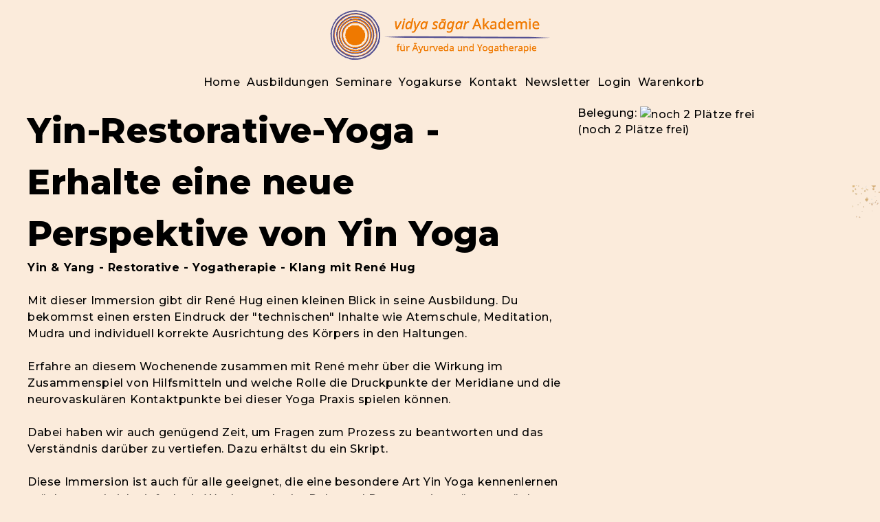

--- FILE ---
content_type: text/html; charset=UTF-8
request_url: https://anmeldung.vidya-sagar.de/Veranstaltung/cmx654a015396c69.html
body_size: 7703
content:
<!DOCTYPE html>
		<html lang='de'>
		<head><meta charset="UTF-8"><link rel="preload" as="style" href="/cmx/index.css"><link rel="stylesheet" type="text/css" href="/cmx/index.css?1758281137"><link rel="preload" as="script" href="/cmx/interpreter/js/index.js?511"><script src="/cmx/interpreter/js/index.js?1751550381"></script><script src="/cmx/interpreter/js/eingabemaske.js?1751550381"></script><script src="/cmx/interpreter/js/Unterschrift.js?1755681421"></script><script>var session_id = "70ubondpgo8uhdaejgvls6p6mj";</script><link rel="preload" as="script" href="/cmx/ordner/system/Interaktion/Interaktion.js"><script src="/cmx/ordner/system/Interaktion/Interaktion.js?1751550377"></script><link rel="preload" as="script" href="/cmx/ordner/system/Seitenbesuch/Seitenbesuch.js"><script src="/cmx/ordner/system/Seitenbesuch/Seitenbesuch.js?1751550377"></script><link rel="preload" as="script" href="/cmx/interpreter/js/dropzone.js?1751550381"><script src="/cmx/interpreter/js/dropzone.js?1751550381"></script><script src="/cmx/ordner/system/Hintergrund/Hintergrund.js?1751550376"></script><script src="/cmx/ordner/system/Bild/Bild.js?1751550376"></script><script>var indexfile = "../index.php";</script><script>var cmx_uri_encoded = "L1ZlcmFuc3RhbHR1bmcvY214NjU0YTAxNTM5NmM2OS5odG1s";</script><script>var login = true;</script><meta content="width=device-width, initial-scale=1.0, user-scalable=yes" name="viewport"><meta name="format-detection" content="telephone=no"><script>
			document.documentElement.setAttribute("data-useragent", navigator.userAgent);
			var cmx_cmxpath_absolute = "https://anmeldung.vidya-sagar.de/cmx/";
			var cmx_ = new Object();
			var cmx_cmxpath = "/cmx/";
			</script><link rel="stylesheet" type="text/css" href="/cmx/ordner/stylesheets/flex/basis.css?1765882269"><link rel="stylesheet" type="text/css" href="/cmx/ordner/stylesheets/flex/config.css?1745576510">	 	 
<link rel="canonical" href="https://anmeldung.vidya-sagar.de/Veranstaltung/cmx654a015396c69.html" /><meta property="og:title" content="Yin-Restorative-Yoga - Erhalte eine neue Perspektive von Yin Yoga" />
<meta name="revisit-after" content="2 days">
<title>Yin-Restorative-Yoga - Erhalte eine neue Perspektive von Yin Yoga</title><style></style><script type="application/ld+json">
{
    "@context": "http://schema.org",
    "@id": "https://anmeldung.vidya-sagar.de/Veranstaltung/cmx654a015396c69.html",
    "@type": "Course",
    "name": "Yin-Restorative-Yoga - Erhalte eine neue Perspektive von Yin Yoga",
    "alternateName": "/24.S.Yin-R01",
    "description": "<div><div>Mit dieser Immersion gibt dir Ren\u00e9 Hug einen kleinen Blick in seine Ausbildung. Du bekommst einen ersten Eindruck der \"technischen\" Inhalte wie Atemschule, Meditation, Mudra und individuell korrekte Ausrichtung des K\u00f6rpers in den Haltungen.<br /></div></div><div><br /></div><div>Erfahre an diesem Wochenende zusammen mit Ren\u00e9 mehr \u00fcber die Wirkung im Zusammenspiel von Hilfsmitteln und welche Rolle die Druckpunkte der Meridiane und die neurovaskul\u00e4ren Kontaktpunkte bei dieser Yoga Praxis spielen k\u00f6nnen.&nbsp;</div><div><br /></div><div>Dabei haben wir auch gen\u00fcgend Zeit, um Fragen zum Prozess zu beantworten und das Verst\u00e4ndnis dar\u00fcber zu vertiefen. Dazu erh\u00e4ltst du ein Skript.<br /></div><div><br /></div><div><div>Diese Immersion ist auch f\u00fcr alle geeignet, die eine besondere Art Yin Yoga kennenlernen m\u00f6chten und sich einfach ein Wochenende der Ruhe und Regeneration g\u00f6nnen m\u00f6chten.&nbsp;<br /></div><div><br /></div></div><div><br /></div><div><b>Die vier Termine der Immersion:</b></div><div><br /></div><div><b>Teil 1</b></div><div><b>Yin Yoga \u2013 Atmung \u2013 Zwerchfell \u2013 Mudras</b><b><br /></b></div><div>Freitag, 26.01.2024&nbsp;</div><div>von 15:00 \u2013 ca. 18:00 Uhr&nbsp;</div><div><div><br /></div><div>Die vielgepriesene Gedankenruhe ist im Alltag eine Herausforderung der besonderen Art. Atmung und Mudras sind zusammen ein unschlagbares Duo auf dem Weg zur Ruhe und Stille. Jedoch wird es in vielen Yogastudios und w\u00e4hrend vieler Yogastunden vers\u00e4umt sie zu praktizieren \u2013 vielleicht weil die Wirkung von ihnen oft untersch\u00e4tzt wird. Dabei haben alleine Mudras durch ihre verschiedenartigen M\u00f6glichkeiten der Anwendung viele Bedeutungen. In dieser Immersion erf\u00e4hrst du, wie die \u201eDuos\u201c wirken und wie sie miteinander kombiniert praktiziert werden k\u00f6nnen.&nbsp;<br /></div></div><div><i><br /></i></div><div><b>Teil 2</b></div><div><b>Yin Yoga Kontaktpunkte \u2013 Nacken</b><b><br /></b></div><div><div>Samstag, 27.01.2024&nbsp;</div><div>von 10:00 - ca. 12:30 Uhr&nbsp;</div></div><div><div><b><br /></b></div><div>Eine verkrampfte und angespannte Muskulatur hat ihren Ursprung oft in einer einseitigen K\u00f6rperhaltung beim Stehen oder Sitzen und das meist \u00fcber Stunden hinweg. Die Folge dieser unausgeglichenen Haltung sind Verspannungen der R\u00fccken-, der Schulter- und der Nackenmuskulatur. Ren\u00e9 zeigt dir in dieser Immersion, wie bestimmte Haltungen dir helfen, wenn deine Schultern und dein Nacken bereits verspannt sind. Sie k\u00f6nnen auch vorbeugend eingesetzt werden, um zu lockern, zu dehnen und zu entspannen. Ebenso werden die Geschmeidigkeit und Beweglichkeit dabei gesteigert.&nbsp;<br /></div></div><div><br /></div><div><br /></div><div><b>Teil 3</b><br /></div><div><div><b>Yin &amp; Yang Yoga \u2013 Shavasana \u2013 Wirbels\u00e4ule</b><br /></div><div>Samstag, 27.01.2024&nbsp;</div><div>von 14:00 - ca. 17:00 Uhr</div><div><div><br /></div><div><div>Die Wirbels\u00e4ule ist das zentrale Element unseres Knochenger\u00fcsts. Sie tr\u00e4gt die Hauptlast des K\u00f6rpergewichts, erm\u00f6glicht den aufrechten Gang des Menschen und umschlie\u00dft das R\u00fcckenmark, in dem unsere Nervenbahnen verlaufen. Daher sollten wir der Wirbels\u00e4ule ganz bewusst immer wieder einmal eine Auszeit geben, um regenerieren zu k\u00f6nnen, in dem wir bewusste und energetische \u00dcbungen praktizieren. Ich zeige dir M\u00f6glichkeiten, den R\u00fccken zu entlasten, so dass du dich danach freier und leichter f\u00fchlst. Selbst in Shavasana kann ein Brustmuskel sanft gedehnt werden, in einer leichten Extension, dabei l\u00f6sen sich Verspannungen im Schulterg\u00fcrtelbereich und entspannt das Iliosakralgelenk.</div><div><br /></div></div><div><br /></div></div></div><div><div><b>Teil 4</b><br /></div><div><b>Yin &amp; Yang Yoga \u2013 Was uns zusammenh\u00e4lt \u2013 Anatomie</b><br /></div><div>Sonntag, 28.01.2024&nbsp;</div><div>von 10:00 - ca. 12:30 Uhr&nbsp;<br /></div></div><div><div><br /></div><div>Yin Yoga - die kurze Geschichte einer ruhigen Praxis. Yin Yoga und das Verst\u00e4ndnis der eigenen Anatomie ist das Thema dieser Immersion. Was braucht es genau, um beweglicher und geschmeidiger zu werden, ohne sich zu verletzen? Nur wenn wir ein pr\u00e4zises Verst\u00e4ndnis f\u00fcr die Anatomie der Faszien, einzelne Muskeln, Organe, B\u00e4nder, Sehen und Gelenke und unseres eigenen K\u00f6rpers haben, k\u00f6nnen wir die Haltungen einfacher ausf\u00fchren. Ich zeige dir an diesem Vormittag, welche Erfahrungen ich auf dem Weg zu mehr Flexibilit\u00e4t machen durfte. Lass dich zu neuen Denkans\u00e4tzen und einem neuen Verst\u00e4ndnis f\u00fcr deine Anatomie inspirieren.&nbsp;<br /></div><div><br /></div><div><br /></div></div><div><b>Die Pl\u00e4tze sind limitiert um eine pers\u00f6nliche Betreuung sicherzustellen.</b></div><div><b><br /></b></div><div>Es k\u00f6nnen auch einzelne Termine gebucht werden. Pro Termin: 80,- Euro.</div><br />Bitte bringe zum Seminar dein eigenes Equipment mit: 1 Matte, 1 Bolster, 1 Decke und 2 Kl\u00f6tze.<div>Auf Anfrage k\u00f6nnen wir dir das Equipment auch ausleihen.</div>",
    "keywords": "",
    "learningResourceType": "Kurs",
    "provider": {
        "@type": "EducationalOrganization",
        "name": "vidya s\u0101gar Akademie",
        "email": "ausbildung@vidya-sagar.de",
        "telephone": "+49 7141 9900877",
        "address": {
            "postalCode": "71679",
            "addressCountry": "DE",
            "streetAddress": "Lammstr. 1",
            "addressLocality": "Asperg",
            "addressRegion": "71679"
        },
        "url": "https://anmeldung.vidya-sagar.de"
    },
    "image": "",
    "offers": {
        "@type": "Offer",
        "category": "Paid",
        "price": "290.00",
        "priceCurrency": "EUR",
        "validFrom": "2024-01-26T15:00:00+01:00",
        "availability": "2024-01-26T15:00:00+01:00",
        "url": "/Veranstaltung/cmx654a015396c69.html"
    },
    "hasCourseInstance": {
        "@type": "CourseInstance",
        "courseMode": "Onsite",
        "location": {
            "@type": "Place",
            "address": {
                "@type": "PostalAddress",
                "streetAddress": "Lammstra\u00dfe 1",
                "addressLocality": "Asperg",
                "postalCode": "71679"
            },
            "name": "Yogaraum gro\u00df"
        },
        "instructor": {
            "@type": "Person",
            "name": "Ren\u00e9 Hug"
        },
        "courseSchedule": {
            "@type": "Schedule",
            "duration": "PT3HM-15",
            "repeatCount": "4",
            "repeatFrequency": "Weekly",
            "startDate": "2024-01-26T15:00:00+01:00",
            "endDate": "2024-01-28T18:00:00+01:00"
        },
        "url": "https://anmeldung.vidya-sagar.de"
    }
}</script></head>
<body  style="" class="Veranstaltung bodyDetail " id="cmx654a015396c69"><script src="/cmx/ordner/system/Internetauftritt/Internetauftritt.js"></script><header><div id="header"><a   title="Homepage"  href="/"  id="LogoUndText" ><div id="header_logo"><picture><source srcset="/f/2022/Jan/12/08/FS61de85c4039ef.png" type="image/jpg"><img  title="Homepage"  style="z-index: 20;" src="/f/2022/Jan/12/08/FS61de85c4039ef.png" alt="" /></picture></div><div  id="header_text" ></div></a><nav class="burger"><ul><li><a   href="javascript:%20BurgerToggle()" ><span ><svg xmlns="http://www.w3.org/2000/svg" viewBox="0 0 24 24"><title>menu</title><path d="M3,6H21V8H3V6M3,11H21V13H3V11M3,16H21V18H3V16Z" /></svg></span><div  class="label" >Menü</div></a></li></ul></nav><nav id="header_navi"><ul><li class="Startseite"><a   title="Startseite"  href="/" ><span ><svg xmlns="http://www.w3.org/2000/svg" viewBox="0 0 24 24"><path d="M10,20V14H14V20H19V12H22L12,3L2,12H5V20H10Z" /></svg></span><div  class="label" >Startseite</div></a></li><li   class="Suche" ><a   title="Suche"  href="https://anmeldung.vidya-sagar.de/Suche" ><span ><svg xmlns="http://www.w3.org/2000/svg" viewBox="0 0 24 24"><path d="M9.5,3A6.5,6.5 0 0,1 16,9.5C16,11.11 15.41,12.59 14.44,13.73L14.71,14H15.5L20.5,19L19,20.5L14,15.5V14.71L13.73,14.44C12.59,15.41 11.11,16 9.5,16A6.5,6.5 0 0,1 3,9.5A6.5,6.5 0 0,1 9.5,3M9.5,5C7,5 5,7 5,9.5C5,12 7,14 9.5,14C12,14 14,12 14,9.5C14,7 12,5 9.5,5Z" /></svg></span><div  class="label" >Suche</div></a></li><li   class="Kontakt" ><a   title="Kontakt"  href="https://anmeldung.vidya-sagar.de/kontakt" ><span ><svg xmlns="http://www.w3.org/2000/svg" viewBox="0 0 24 24"><path d="M12,5.5A3.5,3.5 0 0,1 15.5,9A3.5,3.5 0 0,1 12,12.5A3.5,3.5 0 0,1 8.5,9A3.5,3.5 0 0,1 12,5.5M5,8C5.56,8 6.08,8.15 6.53,8.42C6.38,9.85 6.8,11.27 7.66,12.38C7.16,13.34 6.16,14 5,14A3,3 0 0,1 2,11A3,3 0 0,1 5,8M19,8A3,3 0 0,1 22,11A3,3 0 0,1 19,14C17.84,14 16.84,13.34 16.34,12.38C17.2,11.27 17.62,9.85 17.47,8.42C17.92,8.15 18.44,8 19,8M5.5,18.25C5.5,16.18 8.41,14.5 12,14.5C15.59,14.5 18.5,16.18 18.5,18.25V20H5.5V18.25M0,20V18.5C0,17.11 1.89,15.94 4.45,15.6C3.86,16.28 3.5,17.22 3.5,18.25V20H0M24,20H20.5V18.25C20.5,17.22 20.14,16.28 19.55,15.6C22.11,15.94 24,17.11 24,18.5V20Z" /></svg></span><div  class="label" >Kontakt</div></a></li><li   class="Warenkorb" ><div class="cmx_ajaxcontainer" id="MerkzettelSchnellansicht"><div class="cmx_ajaxcontainer"><a   title="Warenkorb"  href="https://anmeldung.vidya-sagar.de/kontakt/Merkzettel-true" ><span ><svg xmlns="http://www.w3.org/2000/svg" viewBox="0 0 24 24"><path d="M17,18A2,2 0 0,1 19,20A2,2 0 0,1 17,22C15.89,22 15,21.1 15,20C15,18.89 15.89,18 17,18M1,2H4.27L5.21,4H20A1,1 0 0,1 21,5C21,5.17 20.95,5.34 20.88,5.5L17.3,11.97C16.96,12.58 16.3,13 15.55,13H8.1L7.2,14.63L7.17,14.75A0.25,0.25 0 0,0 7.42,15H19V17H7C5.89,17 5,16.1 5,15C5,14.65 5.09,14.32 5.24,14.04L6.6,11.59L3,4H1V2M7,18A2,2 0 0,1 9,20A2,2 0 0,1 7,22C5.89,22 5,21.1 5,20C5,18.89 5.89,18 7,18M16,11L18.78,6H6.14L8.5,11H16Z" /></svg></span><div  class="label" >Warenkorb</div></a></div></div></li><li class="Login"><a   title="Login"  href="javascript: var r = cmx_load_ajaxuri('https://anmeldung.vidya-sagar.de/index.php?seite=Login&amp;Benutzer=&amp;Kennwort=&amp;as=Veranstaltung&cmx_zielbereichsid=content&objektart=Modul','content')"  class="Login" ><span ><svg xmlns="http://www.w3.org/2000/svg" viewBox="0 0 24 24"><path d="M12,4A4,4 0 0,1 16,8A4,4 0 0,1 12,12A4,4 0 0,1 8,8A4,4 0 0,1 12,4M12,14C16.42,14 20,15.79 20,18V20H4V18C4,15.79 7.58,14 12,14Z" /></svg></span><div  class="label" >Login</div></a></li></ul></nav><nav class="Zusatznavigation Navigation Teaser"><ul  class="Navigation" ><li class="Navigationspunkt Ebene_0 " onmouseenter="event.target.classList.add('hover')" onmouseleave="event.target.classList.remove('hover')"><div class="Navigationsinhalt"><a  href="https://www.vidya-sagar.de/" >Home</a></div></li><li class="Navigationspunkt Ebene_0 " onmouseenter="event.target.classList.add('hover')" onmouseleave="event.target.classList.remove('hover')"><div class="Navigationsinhalt"><a  href="https://www.vidya-sagar.de/ausbildungen" >Ausbildungen</a></div></li><li class="Navigationspunkt Ebene_0 " onmouseenter="event.target.classList.add('hover')" onmouseleave="event.target.classList.remove('hover')"><div class="Navigationsinhalt"><a   title="Seminare"  href="/Programmbereich/cmx6242972f20220.html" ><span >Seminare</span></a></div></li><li class="Navigationspunkt Ebene_0 " onmouseenter="event.target.classList.add('hover')" onmouseleave="event.target.classList.remove('hover')"><div class="Navigationsinhalt"><a  href="https://www.vidya-sagar.de/yogakurse/" >Yogakurse</a></div></li><li class="Navigationspunkt Ebene_0 " onmouseenter="event.target.classList.add('hover')" onmouseleave="event.target.classList.remove('hover')"><div class="Navigationsinhalt"><a  href="https://www.vidya-sagar.de/kontakt/" >Kontakt</a></div></li><li class="Navigationspunkt Ebene_0 " onmouseenter="event.target.classList.add('hover')" onmouseleave="event.target.classList.remove('hover')"><div class="Navigationsinhalt"><a  href="https://f98a624d.sibforms.com/serve/[base64]" >Newsletter</a></div></li><li class="Navigationspunkt Ebene_0 " onmouseenter="event.target.classList.add('hover')" onmouseleave="event.target.classList.remove('hover')"><div class="Navigationsinhalt"><a  href="javascript: var r = cmx_load_ajaxuri('https://anmeldung.vidya-sagar.de/index.php?seite=Login&amp;Benutzer=&amp;Kennwort=&amp;as=Veranstaltung&cmx_zielbereichsid=content&objektart=Modul','content')" >Login</a></div></li><li class="Navigationspunkt Ebene_0 " onmouseenter="event.target.classList.add('hover')" onmouseleave="event.target.classList.remove('hover')"><div class="Navigationsinhalt"><a  href="https://anmeldung.vidya-sagar.de/Kontakt/Merkzettel-true" >Warenkorb</a></div></li></ul></nav></div></header><main   id="content" ><div id="cmx60f1505bf0f01" class="Text Teaser breite breite_12 p"><div><p >  <h1> Yin-Restorative-Yoga - Erhalte eine neue Perspektive von Yin Yoga <br /> </h1> <span style="font-weight: bold; display: block;" class="">Yin & Yang - Restorative - Yogatherapie - Klang mit René Hug</span><br />  <div><div>Mit dieser Immersion gibt dir René Hug einen kleinen Blick in seine Ausbildung. Du bekommst einen ersten Eindruck der "technischen" Inhalte wie Atemschule, Meditation, Mudra und individuell korrekte Ausrichtung des Körpers in den Haltungen.<br /></div></div><div><br /></div><div>Erfahre an diesem Wochenende zusammen mit René mehr über die Wirkung im Zusammenspiel von Hilfsmitteln und welche Rolle die Druckpunkte der Meridiane und die neurovaskulären Kontaktpunkte bei dieser Yoga Praxis spielen können.&nbsp;</div><div><br /></div><div>Dabei haben wir auch genügend Zeit, um Fragen zum Prozess zu beantworten und das Verständnis darüber zu vertiefen. Dazu erhältst du ein Skript.<br /></div><div><br /></div><div><div>Diese Immersion ist auch für alle geeignet, die eine besondere Art Yin Yoga kennenlernen möchten und sich einfach ein Wochenende der Ruhe und Regeneration gönnen möchten.&nbsp;<br /></div><div><br /></div></div><div><br /></div><div><b>Die vier Termine der Immersion:</b></div><div><br /></div><div><b>Teil 1</b></div><div><b>Yin Yoga – Atmung – Zwerchfell – Mudras</b><b><br /></b></div><div>Freitag, 26.01.2024&nbsp;</div><div>von 15:00 – ca. 18:00 Uhr&nbsp;</div><div><div><br /></div><div>Die vielgepriesene Gedankenruhe ist im Alltag eine Herausforderung der besonderen Art. Atmung und Mudras sind zusammen ein unschlagbares Duo auf dem Weg zur Ruhe und Stille. Jedoch wird es in vielen Yogastudios und während vieler Yogastunden versäumt sie zu praktizieren – vielleicht weil die Wirkung von ihnen oft unterschätzt wird. Dabei haben alleine Mudras durch ihre verschiedenartigen Möglichkeiten der Anwendung viele Bedeutungen. In dieser Immersion erfährst du, wie die „Duos“ wirken und wie sie miteinander kombiniert praktiziert werden können.&nbsp;<br /></div></div><div><i><br /></i></div><div><b>Teil 2</b></div><div><b>Yin Yoga Kontaktpunkte – Nacken</b><b><br /></b></div><div><div>Samstag, 27.01.2024&nbsp;</div><div>von 10:00 - ca. 12:30 Uhr&nbsp;</div></div><div><div><b><br /></b></div><div>Eine verkrampfte und angespannte Muskulatur hat ihren Ursprung oft in einer einseitigen Körperhaltung beim Stehen oder Sitzen und das meist über Stunden hinweg. Die Folge dieser unausgeglichenen Haltung sind Verspannungen der Rücken-, der Schulter- und der Nackenmuskulatur. René zeigt dir in dieser Immersion, wie bestimmte Haltungen dir helfen, wenn deine Schultern und dein Nacken bereits verspannt sind. Sie können auch vorbeugend eingesetzt werden, um zu lockern, zu dehnen und zu entspannen. Ebenso werden die Geschmeidigkeit und Beweglichkeit dabei gesteigert.&nbsp;<br /></div></div><div><br /></div><div><br /></div><div><b>Teil 3</b><br /></div><div><div><b>Yin &amp; Yang Yoga – Shavasana – Wirbelsäule</b><br /></div><div>Samstag, 27.01.2024&nbsp;</div><div>von 14:00 - ca. 17:00 Uhr</div><div><div><br /></div><div><div>Die Wirbelsäule ist das zentrale Element unseres Knochengerüsts. Sie trägt die Hauptlast des Körpergewichts, ermöglicht den aufrechten Gang des Menschen und umschließt das Rückenmark, in dem unsere Nervenbahnen verlaufen. Daher sollten wir der Wirbelsäule ganz bewusst immer wieder einmal eine Auszeit geben, um regenerieren zu können, in dem wir bewusste und energetische Übungen praktizieren. Ich zeige dir Möglichkeiten, den Rücken zu entlasten, so dass du dich danach freier und leichter fühlst. Selbst in Shavasana kann ein Brustmuskel sanft gedehnt werden, in einer leichten Extension, dabei lösen sich Verspannungen im Schultergürtelbereich und entspannt das Iliosakralgelenk.</div><div><br /></div></div><div><br /></div></div></div><div><div><b>Teil 4</b><br /></div><div><b>Yin &amp; Yang Yoga – Was uns zusammenhält – Anatomie</b><br /></div><div>Sonntag, 28.01.2024&nbsp;</div><div>von 10:00 - ca. 12:30 Uhr&nbsp;<br /></div></div><div><div><br /></div><div>Yin Yoga - die kurze Geschichte einer ruhigen Praxis. Yin Yoga und das Verständnis der eigenen Anatomie ist das Thema dieser Immersion. Was braucht es genau, um beweglicher und geschmeidiger zu werden, ohne sich zu verletzen? Nur wenn wir ein präzises Verständnis für die Anatomie der Faszien, einzelne Muskeln, Organe, Bänder, Sehen und Gelenke und unseres eigenen Körpers haben, können wir die Haltungen einfacher ausführen. Ich zeige dir an diesem Vormittag, welche Erfahrungen ich auf dem Weg zu mehr Flexibilität machen durfte. Lass dich zu neuen Denkansätzen und einem neuen Verständnis für deine Anatomie inspirieren.&nbsp;<br /></div><div><br /></div><div><br /></div></div><div><b>Die Plätze sind limitiert um eine persönliche Betreuung sicherzustellen.</b></div><div><b><br /></b></div><div>Es können auch einzelne Termine gebucht werden. Pro Termin: 80,- Euro.</div><br /><div><br /></div><div><br /></div><div>Die <b><i>vidya sāgar </i>Akademie</b> ist Teil des Gesundheitzentrum Lamm. Hier befinden sich weiterhin die privatärztliche Praxis von Frau Dr. Gupta sowie das Hotel Lamm.</div><div><br /></div><div>Wir bieten unseren Studierenden an den Seminarwochenenden ein <b>warmes Mittagessen</b> aus regionalen und saisonalen Zutaten an.</div><div><br /></div><div>Wenn du eine weite Anreise hast, kannst du auch bei uns im <b>Hotel Lamm</b> übernachten. Die Hotelzimmer liegen direkt über der Akademie.</div><div>Bitte wende dich für eine Zimmerbuchung an Herr Manish Gupta:</div><div>Telefon: 07141/26410,&nbsp;</div><div>Mobilnummer: 0152/59290604,&nbsp;</div><div>E-Mail-Adresse: info@lamm-asperg.de.</div> <br /><br />  <table class="layoutgrid">   <tbody>     <tr>        <td><label>Zeiten</label></td>       <td>26.01.2024 - 28.01.2024        </td>     </tr>         <tr>       <td> <label> Leitung </label> </td>       <td>       </td>     </tr>     <tr>       <td> <label> Nummer </label> </td>       <td>24.S.Yin-R01        </td>     </tr>     <tr>       <td> <label> Ort </label> </td>       <td><div style="display: inline;"><span title="Ort für Rollstuhlfahrende nicht oder nur bedingt zugänglich" class="ort-barrierefreiheit-icon"><svg xmlns="http://www.w3.org/2000/svg" enable-background="new 0 0 24 24" height="1em" viewBox="0 0 24 24" width="1em" fill="currentColor"><g><rect fill="none" height="24" width="24"/><path d="M14,11.05l-3.42-3.42c0.32-0.34,0.74-0.57,1.23-0.61c0.48-0.04,0.84,0.07,1.2,0.26c0.19,0.1,0.39,0.22,0.63,0.46l1.29,1.43 c0.98,1.08,2.53,1.85,4.07,1.83v2C17.25,12.99,15.29,12.12,14,11.05z M12,6c1.1,0,2-0.9,2-2s-0.9-2-2-2c-1.1,0-2,0.9-2,2 S10.9,6,12,6z M2.81,2.81L1.39,4.22L10,12.83V15c0,1.1,0.9,2,2,2h2.17l5.61,5.61l1.41-1.41L2.81,2.81z M10,20c-1.66,0-3-1.34-3-3 c0-1.31,0.84-2.41,2-2.83V12.1c-2.28,0.46-4,2.48-4,4.9c0,2.76,2.24,5,5,5c2.42,0,4.44-1.72,4.9-4h-2.07 C12.42,19.16,11.31,20,10,20z"/></g></svg> </span> <a href="/Ort/cmx6139a4e8b13b4.html" rel="nofollow"></a>, <a class="extern"  href="http://maps.google.de/maps?z=12&f=q&hl=de&geocode=&q=Lammstra%C3%9Fe+1%2C+71679+Asperg">Lammstraße 1, 71679 Asperg</a></div> <br />        </td>     </tr>   </tbody> </table><div><br /></div><div>gesamte Immersion: 290,00 €</div><div><br /></div><div>Bitte bringe zum Seminar dein eigenes Equipment mit: 1 Matte, 1 Bolster, 1 Decke und 2 Klötze.<div>Auf Anfrage können wir dir das Equipment auch ausleihen.</div></div> <br /> </p></div></div><div class="Applikationsreferenz breite breite_12 app WebAnmeldung"><div class="cmx_ajaxcontainer" id="wacmx60f157dc2bc0e"><div class="cmx_ajaxcontainer"><div class="flex Ampelbar"><div class="Anmeldebuttons flex"><div class="AnmeldeButton"><p ></p><p ></p><p ></p><script>
CookiesDeaktiviertWarnung()
document.addEventListener("DOMContentLoaded", CookiesDeaktiviertWarnung)
</script></div></div><div >Belegung: </div><span title="noch 2 Plätze frei" ><picture><source srcset="/cmx/ordner/system/Veranstaltung/Icons/Ampel/Fortschrittsanzeige/status_75.svg" type="image/jpg"><img  style="" class="icon"  src="/cmx/ordner/system/Veranstaltung/Icons/Ampel/Fortschrittsanzeige/status_75.svg" alt="noch 2 Plätze frei" /></picture></span><div class="Ampeltext"><span >(noch 2 Plätze frei) </span></div><div class="Restbreite"></div></div><p  class="CookiesDeaktiviertWarnung red redbox"  style="display: none; margin-left: auto; width: max-content;" >Bitte aktivieren Sie Cookies, um die Warenkorb- und Anmeldefunktionalität zu nutzen.</p></div></div></div><div id="cmx61decef6e2b44" class="Text Detail breite breite_12 p"><div><p ><b>Inhalte dieser Veranstaltung</b><br /></p></div></div><div class="Applikationsreferenz breite breite_12 app WebHauptveranstaltungen"></div><section class="Veranstaltung"></section><div class="Applikationsreferenz breite breite_12 app Termine_speichern"><div class="TermineSpeichern"><a  class="button"  rel="nofollow"  href="https://anmeldung.vidya-sagar.de/cmx/download.php?autowert=cmx654a015396c69&amp;ical=true" >Termin(e) im Kalender speichern</a></div></div></main><footer><div id="footer"><div class="Applikationsreferenz breite breite_12 app KontaktHauptgeschaeftstelle"><div class="KontaktHauptgeschaeftsstelleText"><h2 >vidya sāgar Akademie</h2><p><span >Akademie für Āyurveda und Yogatherapie</span><span ></span></p><address><p><span >Lammstr.</span><span > 1</span><span ></span><span >, 71679 </span><span >Asperg</span></p><a  style="display: block;"  href="tel://+49%207141%209900877" >Tel.: +49 7141 9900877</a><a  style="display: block;"  class="eMailadresseLink"  href="mailto:ausbildung@vidya-sagar.de" >ausbildung@vidya-sagar.de<br/></a><a  style="display: block;"  class="Routenplaner"  href="http://maps.google.de/maps?f=q&amp;source=s_q&amp;hl=de&amp;geocode=&amp;q=Lammstr.%201,71679%20Asperg&amp;ie=UTF8&amp;z=14" >Lage & Routenplaner</a></address></div><nav class="KontaktHauptgeschaeftstelleLinks"><ul><li><a  style="margin-right: 5px;"  class="Impressum"  href="https://anmeldung.vidya-sagar.de/Internetauftritt/cmx60f14c20e4041.html#Impressum" >Impressum</a></li><li><a  style="margin-right: 5px;"  class="AGB"  href="https://anmeldung.vidya-sagar.de/Internetauftritt/cmx60f14c20e4041.html#agb" >AGB</a></li><li><a  style="margin-right: 5px;"  class="Datenschutz"  href="https://anmeldung.vidya-sagar.de/Internetauftritt/cmx60f14c20e4041.html#Datenschutz" >Datenschutz</a></li><li><a  style="margin-right: 5px;"  class="Widerrufsbelehrung"  href="https://anmeldung.vidya-sagar.de/Internetauftritt/cmx60f14c20e4041.html#Widerrufsbelehrung" >Widerrufsbelehrung</a></li></ul></nav></div><div class="Formular Link breite breite_0 Objekt"><a rel="nofollow"  href="/Formular/cmx65a66877a8f8c.html/mf_objekt-Veranstaltung/f-cmx654a015396c69"  class="Formular"  style="" ><span >Widerrufsformular</span></a></div></div></footer><script>
		if(typeof cmx_postloadareas != "undefined")
		{
			if(cmx_postloadareas.length > 0)
			{
				cmx_postloadareas.reverse(); CMX_GetPostloadAreas();
			}
		}</script><script>
		if(typeof cmx_postloadareas != "undefined")
		{
			if(cmx_postloadareas.length > 0)
			{
				cmx_postloadareas.reverse(); CMX_GetPostloadAreas();
			}
		}</script><script>window.onload = function() {document.body.classList.add("loaded");}</script></html>

--- FILE ---
content_type: text/css
request_url: https://anmeldung.vidya-sagar.de/cmx/ordner/stylesheets/flex/config.css?1745576510
body_size: 652
content:
@import url('https://fonts.googleapis.com/css2?family=Montserrat:ital,wght@0,200;0,400;0,500;0,700;0,800;1,200;1,400;1,500;1,700;1,800&display=swap');
*, ::before, ::after {font-family: 'Montserrat', sans-serif !important;}
h1 {color: #000000; font-size: /*3.313rem*/ 2.5rem !important; font-weight: 800;}
h2 {color: #000000; font-size: /*2.438rem*/ 2rem !important;}
p {color: #686868; font-size: 1.063rem !important;}
body {background-color: #fbebdb !important; font-family: 'Montserrat', sans-serif !important; font-size: 16px; font-weight: 500; background: url(dots.png) no-repeat; background-position: right 270px; background-size: 250px;}

header {background: #fbebdb; /*max-width: 100% !important;margin-top: 0 !important; padding-top: 0 !important;*/}

.Veranstaltungskalender > h2 {margin-bottom: 15px; font-weight: 800;}
.Veranstaltung.Teaser .Uhrzeit
,.Veranstaltung.Teaser .AnzahlTermine {display: none;}

/*#wrapper {background: url(flower.png) no-repeat; background-position: left 270px; background-size: 350px;}*/
#content {background: #fbebdb;}

#header {display: flex; justify-content: center;}
#header_logo img {width: 397.783px;}
#header_navi {display: none; /*background: #FBEBDB; flex-basis: 100%; padding: 5px 0px 17px 40px; font-size: 14px;*/}

#header nav.Zusatznavigation {background: none;}
.Navigationspunkt a {color: #000;}

/*
.Fussbereich {background: #FBEBDB; color: #000; padding: 30px 0; font-size: 0.938rem;}
.Fussbereich a {color: #000;}
.Fussbereich .Liste > div {border-top: 1px solid #a67c59;}
.Fussbereich .KontaktHauptgeschaeftstelle {padding-top: 50px;}
.Fussbereich h2 {font-size: 0.938rem !important;}
.Fussbereich p {font-size: 0.938rem !important; color: #000000;}
*/
.Formular #content {margin-top: -50px !important;}

.AnmeldeButton a {background: rgb(239, 122, 2) !important; padding: 15px 30px; color: #000000; border-radius: 4px;}
.AnmeldeButton a:hover {background: #ebc49e;text-decoration: none;}

.VeranstaltungTeaser {background-color: #F8F8FA !important;}

.Programmbereich .ergebnis > #suchparameter ~ div.ProgrammbereichTeaser {
    display: none;
    }

footer {
    border-top: 2px #a67c59 solid;
    background-color: #fbebdb;
}